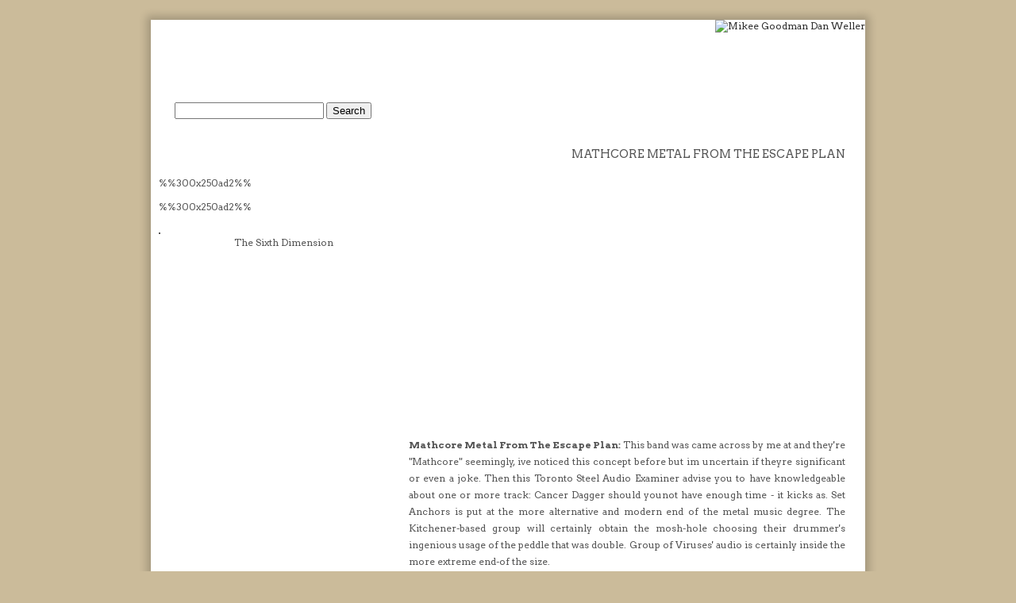

--- FILE ---
content_type: text/html; charset=UTF-8
request_url: https://www.sikth.com/help/2123-best_progressive_death_metal_bands.php
body_size: 4520
content:
<!DOCTYPE html PUBLIC "-//W3C//DTD XHTML 1.0 Strict//EN" "https://www.w3.org/TR/xhtml1/DTD/xhtml1-strict.dtd">
<html xmlns="https://www.w3.org/1999/xhtml">
<head>
<meta http-equiv="Content-Type" content="text/html; charset=utf-8" />
<base href="https://www.sikth.com">
<title>Best Progressive Death Metal Bands | SikTh.com</title>
<meta name="description" content="Mathcore Metal From The Escape Plan. This band was came across by me at and theyre Mathcore seemingly, ive noticed this concept before bu using Best Progressive Death Metal Bands." />
<meta name="keywords" content="mikee goodman dan weller, e music mathcore">
<meta name=viewport content="width=device-width, initial-scale=1">
<link rel="canonical" href="https://www.sikth.com/help/2123-best_progressive_death_metal_bands.php">
<link href="https://fonts.googleapis.com/css?family=Arvo:400,700" rel="stylesheet" type="text/css" />
<link href="/direction.css" rel="stylesheet" type="text/css" media="all" />
<!--[if IE 6]>
<link href="default_ie6.css" rel="stylesheet" type="text/css" />
<![endif]-->
<body><div id="wrapper">
	<div id="header"><a href="https://www.youtube.com/results?search_query=best+progressive+death+metal+bands" target="new"><img align="right" src="/images/youtube-breakthrough_sm.png" alt="Mikee Goodman Dan Weller"></a>
		<div id="logo">
			<h1><a href="/">sikth.com</a></h1><p>Manmade Mechanical Thunder</p>

<script type="text/javascript">
var domainroot="www.sikth.com"

function Gsitesearch(curobj){
curobj.q.value="site:"+domainroot+" "+curobj.qfront.value
}

</script>

<form action="https://www.google.com/search" method="get" onSubmit="Gsitesearch(this)">
<input name="q" type="hidden" />
<input name="qfront" type="text" style="width: 180px" /> 
<input type="submit" value="Search" /></p>

</form>

		</div>
		<div id="menu">
			<ul>
				<li><a href="/" accesskey="1" title="">Homepage</a></li>
				<li><a href="/about.php" accesskey="3" title="">About</a></li>
				<li><a href="/next2.php" accesskey="3" title="">News</a></li>
				<li><a href="/submission.php" accesskey="3" title="">Submissions</a></li>
			</ul>
		</div>
	</div>
	<div id="page">
			<h2 align="right">Mathcore Metal From The Escape Plan</h2>
		<div id="content">
			

<p align="justify" ><iframe width="550" height="300" src="https://www.youtube.com/embed/D9WSIRrXfvc" name="best_progressive_death_metal_bands" frameborder="0" allowfullscreen><p> Video</p></iframe><br><br><b>Mathcore Metal From The Escape Plan:</b> This band was came across by me at and they're "Mathcore" seemingly, ive noticed this concept before but im uncertain if theyre significant or even a joke. Then this Toronto Steel Audio Examiner advise you to have knowledgeable about one or more track: Cancer Dagger  should younot have enough time - it kicks as. Set Anchors is put at the more alternative and modern end of the metal music degree. The Kitchener-based group will certainly obtain the mosh-hole choosing their drummer's ingenious usage of the peddle that was double. Group of Viruses' audio is certainly inside the more extreme end-of the size.<br><br>

A few artists while in the mathcore style continually stick with exactly the same oral sort, such as for instance; the Escape Plan along with Converge. Alot or even the mathcore bands all contain some kind of usage of a break down of some type. They just wouldn't be of what you would think a metalcore band is, the perfect picture. They'd be more such as metalcore's bastard step-children. It simply proves to me that wanting to brand music into sub genres that are diverse is very unnecessary.<br><br>

Whereas numerous grindcore companies drop me in the lines, Bell is solely bounce, but highly energetic, and contains a impression of timing, which truly sets the band aside from others while in the scene. The track and also the lyrics are somewhat metaphoric but at their starting roots it is in regards to the constant assessment between wars and star travel. We are adding another musicvideo even though it can be a little unnecessary although well the video for Understanding is just a lyric video.<br><br>

I possess a little share of "pig-screaming" steel ongoing anywhere in my iTunes. It is of how a person thinks that sort of audio relates to them all a. The title track Among Us May Be The Killer  is definitely an almost radio-friendly modern metalcore form course and it is one of my favorites around the cd. This song contains a moderate effect from sludge metal which makes for starters remarkable tune. Slint could be the only superior math-core/math-rockband ive ever heard.<br><br>

Avenged Sevenfold epitomizes "hipster" steel within my eyes and isn't described previously. They've utilized design and the metal standards to produce a terrible band to generate cash as easily as you can. IAlso the metal area is looked down on A7X deep inside by hipsters; they are possibly the greatest metal-related scam by yet. Please shut up and never speak about Metal again. Disliking a certain kind of music sets us while in the same range as George W. Bush.<br><br>

The material quartet has provided stages with conventional heavy metal companies, black material functions and acts addressing another subscription-style within steel music. This time around, they are getting some intriguing death / thrash metal companies using them to Toronto. Be it via a random spin of radio stations, overhearing it once in an audio store, or having a very nerdy co worker who's a music lover. Folktronica - The intriguing blend of high-tech and classic folk-music digital mixing.<br><br>

Additionally key to the Training Through Music design is diamond of important influencers in individuals' lives. We never enter a where there's not really a key who wants to become dedicated to implementing and helping an extensive music training program. For that schools who've created this determination, they are seeing benefits that evidently produce the circumstance that every one learners must have quality music knowledge within their schools. Ofcourse, youngsters also appreciate music.<br><br>

Without causing their rut of rock so that hipsters could like material hipster material exists. That is why metal is, should you remove the sheets back, material- flavored indie rock. I am pretty sure the people who first began playing with death and black steel did not considered "denial of the patient, wonderful deeds that <a href="www.last.fm/music/Sikth">last</a> forever". I on the other hand think that metal is focused on individualism giving a fk about everyone elseis standards or this earth.<br><br>

Well, I've got a few Dillinger Discis and I'm type of engrossed. But every different Mathcore group I've seen sounds like them. Some of those are considered mathcore though they need tonot be. Like sikth, protest the individual abstract the hero and involving the hidden . Theyre more like complex steel groups but have now been described as mathcore. I am aware its bad but-its much better than mathcore.<br><br> 

<center>Rate it: <div class="rating"><a href="/help/2123-best_progressive_death_metal_bands.php"><span>&#9734;</span><span>&#9734;</span><span>&#9734;</span><span>&#9734;</span><span>&#9734;</span></a></div><br><br>

<div itemscope="" itemtype="https://schema.org/Product" data-cmsdescription="star ratings"><meta itemprop="name" content="sikth"><div itemprop="aggregateRating" itemscope itemtype="https://schema.org/AggregateRating" id="BestProgressiveDeathMetalBands" class="review-summary"><span><img src="/images/star_rating_45.jpg" alt="4.5" /></span> This article is rated <font color="green"><span itemprop="ratingValue">4.3</span> / 5</font> based on <span itemprop="ratingCount">21</span> reviews. &dagger; </div></div> 
<br><br><a href="/submission.php"><img src="/images/disclaimer.png" border="0" alt="E Music Mathcore Disclaimer"></a></center><br><br>&raquo; <a href="/help/2124-prog_rock_radio.php">Prog Rock Radio</a><br>&raquo; <a href="/help/2204-sikth_bristol_tickets_letras_tickets_leeds.php">Sikth Bristol Tickets Letras Tickets Leeds</a><br>&raquo; <a href="/help/2125-experimental_black_metal.php">Experimental Black Metal</a><br>&raquo; <a href="/help/2205-sikth_comeback_logo_tour_dates.php">Sikth Comeback Logo Tour Dates</a><br>&raquo; <a href="/help/2126-djent_tone.php">Djent Tone</a><br>&raquo; <a href="/help/2206-sikth_download_festival_myspace_zenekar.php">Sikth Download Festival Myspace Zenekar</a><br>&raquo; <a href="/help/2127-best_progressive_metal_albums.php">Best Progressive Metal Albums</a><br>&raquo; <a href="/help/2207-sikth_band_youtube_hoodie_singer_new_band.php">Sikth Band Youtube Hoodie Singer New Band</a><br>&raquo; <a href="/help/2128-tesseract_lyrics.php">Tesseract Lyrics</a><br>&raquo; <a href="/help/2208-sikth_bass_player_influences_songs.php">Sikth Bass Player Influences Songs</a><br>&raquo; <a href="/help/2129-got_djent.php">Got Djent</a><br>&raquo; <a href="/help/2209-sikth_amazon_guitar_rig_record_store_day.php">Sikth Amazon Guitar Rig Record Store Day</a><br>&raquo; <a href="/help/2130-best_prog_rock_songs.php">Best Prog Rock Songs</a><br>&raquo; <a href="/help/2210-sikth_death_dead_day_blogspot_members_new_band_uk_tour.php">Sikth Death Dead Day Blogspot Members New Band Uk Tour</a><br>&raquo; <a href="/help/2131-new_progressive_metal_bands.php">New Progressive Metal Bands</a><br>&raquo; <a href="/help/2211-sikth_best_album_is_back_sputnik.php">Sikth Best Album Is Back Sputnik</a><br>&raquo; <a href="/help/2132-prog_rock_t_shirts.php">Prog Rock T Shirts</a><br>&raquo; <a href="/help/2212-periphery_vs_sikth_fleece_official_website.php">Periphery Vs Fleece Official Website</a><br>&raquo; <a href="/help/2133-prog_rock_archives.php">Prog Rock Archives</a><br>&raquo; <a href="/help/2213-sikth_album_download_guitar_clinic_poster.php">Sikth Album Download Guitar Clinic Poster</a><br>&raquo; <a href="/help/2134-meshuggah_definition.php">Meshuggah Definition</a><br><br><br>
<img src="/images/rt/sexyguitargirll.jpg" width="550" alt="" />
		</div>
		<div id="sidebar">%%300x250ad2%%<br><br>%%300x250ad2%%<br><br><img src="/images/cartoons/warrior-64101.jpg" border="1" alt=""><br><center>The Sixth Dimension</center>
		</div>
	</div>
	<div id="three-column"><center>%%728x90ad%%</center>
	</div>
	<div id="footer">
		<p>Article Best Progressive Death Metal Bands Copyright &copy; 2026 Sikth.com  All rights reserved.<br><a href="/news/">News</a> | <a href="/news/archive2.php">Archive</a> | <a href="/contact.php">Contact Us</a> | <a href="/terms.php">Terms of Use</a>&dagger;</p>
	</div>
</div>
<!-- Article - Mathcore Music (12).txt -->
</body>
</html>

<!--  -->

--- FILE ---
content_type: text/css
request_url: https://www.sikth.com/direction.css
body_size: 1061
content:
html, body {
	height: 100%;
}

body {
	margin: 0px;
	padding: 0px;
	background: #CBBB9A url(/images/main-bg.jpg) repeat;
	font-family: 'Arvo', serif;
	font-size: 12px;
	color: #545454;
}

h1, h2, h3 {
	margin: 0;
	padding: 0;
	text-transform: uppercase;
	font-weight: 300;
	font-family: 'Arvo', serif;
}

h2 {
	padding: 0px 0px 20px 0px;
	font-size: 1.20em;
}

p, ol, ul {
	margin-top: 0px;
}

p {
	line-height: 180%;
}

strong {
	color: #2C2C2C;
}

a {
	color: #2C2C2C;
}

a:hover {
	text-decoration: none;
}

a img {
	border: none;
}

img.border {
}

img.alignleft {
	float: left;
}

img.alignright {
	float: right;
}

img.aligncenter {
	margin: 0px auto;
}

hr {
	display: none;
}

/** WRAPPER */

#wrapper {
	overflow: hidden;
	width: 900px;
	margin: 25px auto;
	background: #FFFFFF;
	box-shadow: 0px 0px 10px 5px rgba(0,0,0,.2);
}

.container {
	width: 900px;
	margin: 0px auto;
}

.clearfix {
	clear: both;
}

/** HEADER */

#header {
	overflow: hidden;
	height: 150px;
	background: url(/images/img01.jpg) repeat-x left top;
}

/* Logo */

#logo
{
	float: left;
	width: 335px;
	padding: 25px 0px 0px 30px;
	text-transform: uppercase;
}

#logo h1
{
	padding: 5px 10px 0px 0px;
}

#logo h1 a
{
	text-decoration: none;
	font-size: 1.5em;
	font-weight: 300;
	color: #FFFFFF;
}

#logo p
{
	display: block;
	margin-top: -10px;
	padding: 0px 0px 0px 0px;
	letter-spacing: 1px;
	font-size: 1.2em;
	color: #FFFFFF;
}

#logo p a
{
	color: #FFFFFF;
}

/* Menu */

#menu
{
	float: right;
	width: 450px;
	padding: 0px 50px 0px 0px;
}

#menu ul
{
	float: right;
	margin: 0;
	padding: 0px 0px 0px 0px;
	list-style: none;
	line-height: normal;
}

#menu li
{
	float: left;
}

#menu a
{
	display: block;
	margin-left: 1px;
	padding: 7px 0px 7px 30px;
	letter-spacing: 1px;
	text-decoration: none;
	text-align: center;
	text-transform: uppercase;
	font-size: 14px;
	font-weight: 300;
	color: #FFFFFF;
}

#menu a:hover, #menu .current_page_item a
{
	text-decoration: none;
	border-radius: 5px;
	color: #FFFFFF;
}

/** PAGE */

#page {
	overflow: hidden;
	width: 865px;
	margin: 0px 10px;
	padding: 10px 0px;
	border-bottom: 1px solid #DEDEDE;
}

#page h2 {
}

/** CONTENT */

#content {
	float: right;
	width: 550px;
}

#content2 {
	width: 800px;
}

/** SIDEBAR */

#sidebar {
	float: left;
	margin: 0px 0px 0px 0px;
	width: 315px;
}

/* Footer */

#footer {
	overflow: hidden;
	margin: 0px 50px;
	padding: 30px 0px;
	border-top: 5px solid #000000;
}

#footer p {
	text-align: center;
	font-size: 12px;
}

#footer a {
	color: #545454;
}

/* Three Column */

#three-column {
	overflow: hidden;
	margin: 0px 50px;
	padding: 50px 0px;
}

#three-column #tbox1 {
	float: left;
	width: 200px;
	margin-right: 50px;
}

#three-column #tbox2 {
	float: left;
	width: 300px;
}

#three-column #tbox3 {
	float: right;
	width: 200px;
}

/* List Style 1 */

ul.style1 {
	margin: 0px;
	padding: 0px;
	list-style: none;
}

ul.style1 li {
	padding: 10px 0px 15px 0px;
	border-top: 1px solid #DEDEDE;
}

ul.style1 a {
	text-decoration: none;
	color: #545454;
}

ul.style1 a:hover {
	text-decoration: underline;
}

ul.style1 .first {
	padding-top: 0px;
	border-top: none;
}


/* List style 2 */

ul.style2 {
	margin: 0px;
	padding: 0px;
	list-style: none;
}

ul.style2 li {
	padding: 25px 0px 15px 0px;
	border-top: 1px solid #DEDEDE;
}

ul.style2 .first {
	padding-top: 0px;
	border-top: none;
}

ul.style2 h3 {
	padding: 0px 0px 10px 0px;
}

ul.style2 h3 a {
	text-transform: none;
	color: #373737;
}

ul.style2 a {
	text-decoration: none;
	color: #919191;
}

ul.style2 a:hover {
	text-decoration: underline;
}

/* Button Style 1 */

.button-style {
	display: inline-block;
	margin-top: 20px;
	padding: 7px 20px;
	background: #333;
	border-radius: 5px;
	text-decoration: none;
	text-transform: uppercase;
	color: #FFFFFF;
}



		.rating {
		  unicode-bidi: bidi-override;
		  direction: rtl;
		  text-align: center;
		}
		.rating a {
		  unicode-bidi: bidi-override;
		  direction: rtl;
		  text-align: center;
		  text-decoration: none;
		}
		.rating a > span {
		  display: inline-block;
		  position: relative;
		  width: 1.1em;
		}
		.rating a > span:hover,
		.rating a > span:hover ~ span {
		cursor: pointer;
		color: transparent;
		}
		.rating a > span:hover:before,
		.rating a > span:hover ~ span:before {
		   content: "\2605";
		   position: absolute;
		   left: 0;
		   color: gold;
		}


